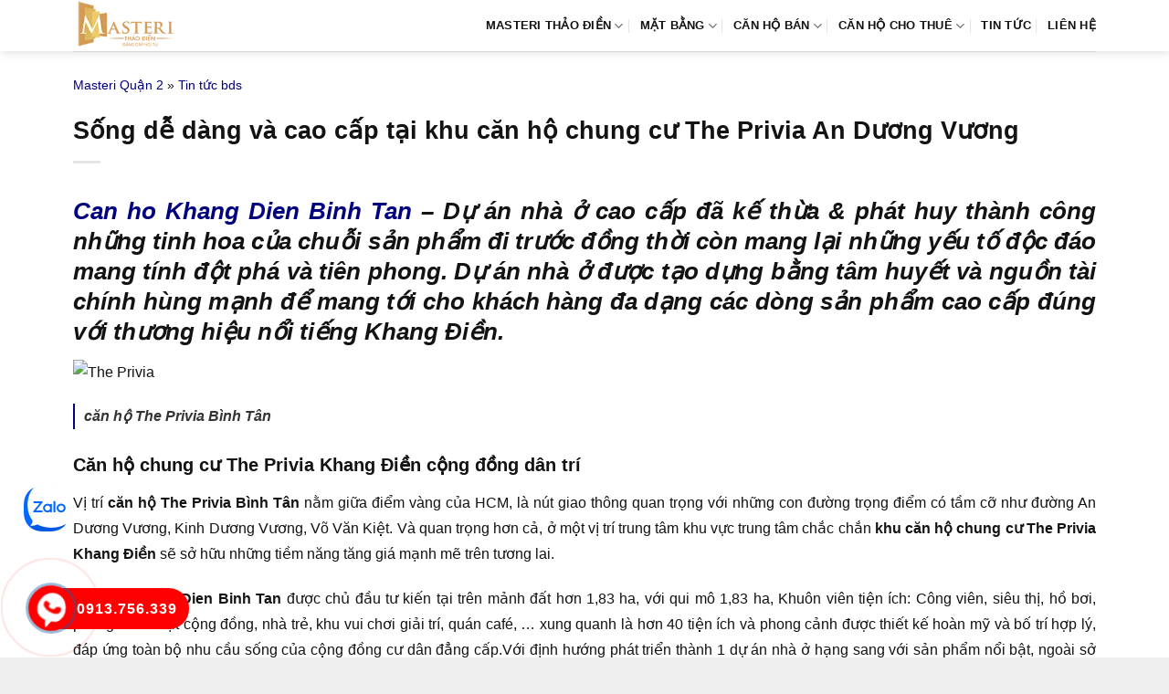

--- FILE ---
content_type: text/html; charset=UTF-8
request_url: https://duanmasterithaodien.com/song-de-dang-va-cao-cap-tai-khu-can-ho-chung-cu-the-privia-an-duong-vuong/
body_size: 13550
content:
<!DOCTYPE html><html lang="vi" prefix="og: https://ogp.me/ns#" class="loading-site no-js"><head><script data-no-optimize="1">var litespeed_docref=sessionStorage.getItem("litespeed_docref");litespeed_docref&&(Object.defineProperty(document,"referrer",{get:function(){return litespeed_docref}}),sessionStorage.removeItem("litespeed_docref"));</script> <meta charset="UTF-8" /><link rel="profile" href="http://gmpg.org/xfn/11" /><link rel="pingback" href="https://duanmasterithaodien.com/xmlrpc.php" /><meta name="viewport" content="width=device-width, initial-scale=1" /><title>Sống dễ dàng và cao cấp tại khu căn hộ chung cư The Privia An Dương Vương</title><meta name="description" content="căn hộ The Privia Bình Tân"/><meta name="robots" content="follow, index, max-snippet:-1, max-video-preview:-1, max-image-preview:large"/><link rel="canonical" href="https://duanmasterithaodien.com/song-de-dang-va-cao-cap-tai-khu-can-ho-chung-cu-the-privia-an-duong-vuong/" /><meta property="og:locale" content="vi_VN" /><meta property="og:type" content="article" /><meta property="og:title" content="Sống dễ dàng và cao cấp tại khu căn hộ chung cư The Privia An Dương Vương" /><meta property="og:description" content="căn hộ The Privia Bình Tân" /><meta property="og:url" content="https://duanmasterithaodien.com/song-de-dang-va-cao-cap-tai-khu-can-ho-chung-cu-the-privia-an-duong-vuong/" /><meta property="og:site_name" content="Masteri Thảo Điền" /><meta property="article:section" content="Tin tức bds" /><meta property="og:updated_time" content="2022-07-12T17:52:09+07:00" /><meta property="article:published_time" content="2022-07-12T09:00:41+07:00" /><meta property="article:modified_time" content="2022-07-12T17:52:09+07:00" /><meta name="twitter:card" content="summary_large_image" /><meta name="twitter:title" content="Sống dễ dàng và cao cấp tại khu căn hộ chung cư The Privia An Dương Vương" /><meta name="twitter:description" content="căn hộ The Privia Bình Tân" /><meta name="twitter:label1" content="Được viết bởi" /><meta name="twitter:data1" content="admin" /><meta name="twitter:label2" content="Thời gian để đọc" /><meta name="twitter:data2" content="4 phút" /> <script type="application/ld+json" class="rank-math-schema-pro">{"@context":"https://schema.org","@graph":[{"@type":["Person","Organization"],"@id":"https://duanmasterithaodien.com/#person","name":"Masteri Th\u1ea3o \u0110i\u1ec1n","logo":{"@type":"ImageObject","@id":"https://duanmasterithaodien.com/#logo","url":"https://duanmasterithaodien.com/wp-content/uploads/2017/07/logo-Masteri-2.png","contentUrl":"https://duanmasterithaodien.com/wp-content/uploads/2017/07/logo-Masteri-2.png","caption":"Masteri Th\u1ea3o \u0110i\u1ec1n","inLanguage":"vi"},"image":{"@type":"ImageObject","@id":"https://duanmasterithaodien.com/#logo","url":"https://duanmasterithaodien.com/wp-content/uploads/2017/07/logo-Masteri-2.png","contentUrl":"https://duanmasterithaodien.com/wp-content/uploads/2017/07/logo-Masteri-2.png","caption":"Masteri Th\u1ea3o \u0110i\u1ec1n","inLanguage":"vi"}},{"@type":"WebSite","@id":"https://duanmasterithaodien.com/#website","url":"https://duanmasterithaodien.com","name":"Masteri Th\u1ea3o \u0110i\u1ec1n","publisher":{"@id":"https://duanmasterithaodien.com/#person"},"inLanguage":"vi"},{"@type":"ImageObject","@id":"https://priviakhangdien.vn/wp-content/uploads/2022/07/The-Privia-khang-dien-15.jpg","url":"https://priviakhangdien.vn/wp-content/uploads/2022/07/The-Privia-khang-dien-15.jpg","width":"200","height":"200","inLanguage":"vi"},{"@type":"BreadcrumbList","@id":"https://duanmasterithaodien.com/song-de-dang-va-cao-cap-tai-khu-can-ho-chung-cu-the-privia-an-duong-vuong/#breadcrumb","itemListElement":[{"@type":"ListItem","position":"1","item":{"@id":"https://duanmasterithaodien.com","name":"Masteri Qu\u1eadn 2"}},{"@type":"ListItem","position":"2","item":{"@id":"https://duanmasterithaodien.com/tin-tuc-bds/","name":"Tin t\u1ee9c bds"}},{"@type":"ListItem","position":"3","item":{"@id":"https://duanmasterithaodien.com/song-de-dang-va-cao-cap-tai-khu-can-ho-chung-cu-the-privia-an-duong-vuong/","name":"S\u1ed1ng d\u1ec5 d\u00e0ng v\u00e0 cao c\u1ea5p t\u1ea1i khu c\u0103n h\u1ed9 chung c\u01b0 The Privia An D\u01b0\u01a1ng V\u01b0\u01a1ng"}}]},{"@type":"WebPage","@id":"https://duanmasterithaodien.com/song-de-dang-va-cao-cap-tai-khu-can-ho-chung-cu-the-privia-an-duong-vuong/#webpage","url":"https://duanmasterithaodien.com/song-de-dang-va-cao-cap-tai-khu-can-ho-chung-cu-the-privia-an-duong-vuong/","name":"S\u1ed1ng d\u1ec5 d\u00e0ng v\u00e0 cao c\u1ea5p t\u1ea1i khu c\u0103n h\u1ed9 chung c\u01b0 The Privia An D\u01b0\u01a1ng V\u01b0\u01a1ng","datePublished":"2022-07-12T09:00:41+07:00","dateModified":"2022-07-12T17:52:09+07:00","isPartOf":{"@id":"https://duanmasterithaodien.com/#website"},"primaryImageOfPage":{"@id":"https://priviakhangdien.vn/wp-content/uploads/2022/07/The-Privia-khang-dien-15.jpg"},"inLanguage":"vi","breadcrumb":{"@id":"https://duanmasterithaodien.com/song-de-dang-va-cao-cap-tai-khu-can-ho-chung-cu-the-privia-an-duong-vuong/#breadcrumb"}},{"@type":"Person","@id":"https://duanmasterithaodien.com/author/admin/","name":"admin","url":"https://duanmasterithaodien.com/author/admin/","image":{"@type":"ImageObject","@id":"https://duanmasterithaodien.com/wp-content/litespeed/avatar/cbb30ea63426da7c50056780cdcf6ca3.jpg?ver=1768535475","url":"https://duanmasterithaodien.com/wp-content/litespeed/avatar/cbb30ea63426da7c50056780cdcf6ca3.jpg?ver=1768535475","caption":"admin","inLanguage":"vi"}},{"@type":"BlogPosting","headline":"S\u1ed1ng d\u1ec5 d\u00e0ng v\u00e0 cao c\u1ea5p t\u1ea1i khu c\u0103n h\u1ed9 chung c\u01b0 The Privia An D\u01b0\u01a1ng V\u01b0\u01a1ng","datePublished":"2022-07-12T09:00:41+07:00","dateModified":"2022-07-12T17:52:09+07:00","articleSection":"Tin t\u1ee9c bds","author":{"@id":"https://duanmasterithaodien.com/author/admin/","name":"admin"},"publisher":{"@id":"https://duanmasterithaodien.com/#person"},"description":"c\u0103n h\u1ed9 The Privia B\u00ecnh T\u00e2n","name":"S\u1ed1ng d\u1ec5 d\u00e0ng v\u00e0 cao c\u1ea5p t\u1ea1i khu c\u0103n h\u1ed9 chung c\u01b0 The Privia An D\u01b0\u01a1ng V\u01b0\u01a1ng","@id":"https://duanmasterithaodien.com/song-de-dang-va-cao-cap-tai-khu-can-ho-chung-cu-the-privia-an-duong-vuong/#richSnippet","isPartOf":{"@id":"https://duanmasterithaodien.com/song-de-dang-va-cao-cap-tai-khu-can-ho-chung-cu-the-privia-an-duong-vuong/#webpage"},"image":{"@id":"https://priviakhangdien.vn/wp-content/uploads/2022/07/The-Privia-khang-dien-15.jpg"},"inLanguage":"vi","mainEntityOfPage":{"@id":"https://duanmasterithaodien.com/song-de-dang-va-cao-cap-tai-khu-can-ho-chung-cu-the-privia-an-duong-vuong/#webpage"}}]}</script> <link rel='dns-prefetch' href='//fonts.googleapis.com' /><link href='https://fonts.gstatic.com' crossorigin rel='preconnect' /><link rel='prefetch' href='https://duanmasterithaodien.com/wp-content/themes/flatsome/assets/js/flatsome.js?ver=e1ad26bd5672989785e1' /><link rel='prefetch' href='https://duanmasterithaodien.com/wp-content/themes/flatsome/assets/js/chunk.slider.js?ver=3.19.9' /><link rel='prefetch' href='https://duanmasterithaodien.com/wp-content/themes/flatsome/assets/js/chunk.popups.js?ver=3.19.9' /><link rel='prefetch' href='https://duanmasterithaodien.com/wp-content/themes/flatsome/assets/js/chunk.tooltips.js?ver=3.19.9' /><link rel="alternate" type="application/rss+xml" title="Dòng thông tin Masteri Thảo Điền &raquo;" href="https://duanmasterithaodien.com/feed/" /><link data-optimized="2" rel="stylesheet" href="https://duanmasterithaodien.com/wp-content/litespeed/css/058a1a18c4bb6e19d0d46ee102207761.css?ver=298d4" /> <script type="litespeed/javascript" data-src="https://duanmasterithaodien.com/wp-includes/js/jquery/jquery.min.js" id="jquery-core-js"></script> <link rel="https://api.w.org/" href="https://duanmasterithaodien.com/wp-json/" /><link rel="alternate" title="JSON" type="application/json" href="https://duanmasterithaodien.com/wp-json/wp/v2/posts/15635" /><link rel="EditURI" type="application/rsd+xml" title="RSD" href="https://duanmasterithaodien.com/xmlrpc.php?rsd" /><meta name="generator" content="WordPress 6.8.3" /><link rel='shortlink' href='https://duanmasterithaodien.com/?p=15635' /><link rel="icon" href="https://duanmasterithaodien.com/wp-content/uploads/2024/01/Masteri-Thao-Dien-2ea.png" sizes="32x32" /><link rel="icon" href="https://duanmasterithaodien.com/wp-content/uploads/2024/01/Masteri-Thao-Dien-2ea.png" sizes="192x192" /><link rel="apple-touch-icon" href="https://duanmasterithaodien.com/wp-content/uploads/2024/01/Masteri-Thao-Dien-2ea.png" /><meta name="msapplication-TileImage" content="https://duanmasterithaodien.com/wp-content/uploads/2024/01/Masteri-Thao-Dien-2ea.png" /></head><body class="wp-singular post-template-default single single-post postid-15635 single-format-standard wp-theme-flatsome wp-child-theme-flatsome-child header-shadow lightbox nav-dropdown-has-arrow nav-dropdown-has-shadow nav-dropdown-has-border parallax-mobile"><a class="skip-link screen-reader-text" href="#main">Bỏ qua nội dung</a><div id="wrapper"><header id="header" class="header has-sticky sticky-jump"><div class="header-wrapper"><div id="masthead" class="header-main "><div class="header-inner flex-row container logo-left medium-logo-center" role="navigation"><div id="logo" class="flex-col logo"><a href="https://duanmasterithaodien.com/" title="Masteri Thảo Điền - Masteri Thảo Điền, dự án Masteri Thảo Điền, căn hộ Masteri Thảo Điền" rel="home">
<img data-lazyloaded="1" src="[data-uri]" width="186" height="90" data-src="https://duanmasterithaodien.com/wp-content/uploads/2016/09/logo-can-ho-masteri-186x90.png.webp" class="header_logo header-logo" alt="Masteri Thảo Điền"/><img data-lazyloaded="1" src="[data-uri]" width="186" height="90" data-src="https://duanmasterithaodien.com/wp-content/uploads/2016/09/logo-can-ho-masteri-186x90.png.webp" class="header-logo-dark" alt="Masteri Thảo Điền"/></a></div><div class="flex-col show-for-medium flex-left"><ul class="mobile-nav nav nav-left "><li class="nav-icon has-icon"><div class="header-button">		<a href="#" data-open="#main-menu" data-pos="left" data-bg="main-menu-overlay" data-color="" class="icon primary button round is-small" aria-label="Menu" aria-controls="main-menu" aria-expanded="false"><i class="icon-menu" ></i>
</a></div></li></ul></div><div class="flex-col hide-for-medium flex-left
flex-grow"><ul class="header-nav header-nav-main nav nav-left  nav-divided nav-spacing-medium nav-uppercase nav-prompts-overlay" ></ul></div><div class="flex-col hide-for-medium flex-right"><ul class="header-nav header-nav-main nav nav-right  nav-divided nav-spacing-medium nav-uppercase nav-prompts-overlay"><li id="menu-item-4" class="menu-item menu-item-type-custom menu-item-object-custom menu-item-home menu-item-has-children menu-item-4 menu-item-design-default has-dropdown"><a href="https://duanmasterithaodien.com" class="nav-top-link" aria-expanded="false" aria-haspopup="menu">MASTERI THẢO ĐIỀN<i class="icon-angle-down" ></i></a><ul class="sub-menu nav-dropdown nav-dropdown-simple"><li id="menu-item-63" class="menu-item menu-item-type-post_type menu-item-object-page menu-item-63"><a rel="nofollow" href="https://duanmasterithaodien.com/vi-tri-du-an-masteri-thao-dien/">VỊ TRÍ</a></li><li id="menu-item-61" class="menu-item menu-item-type-post_type menu-item-object-page menu-item-61"><a rel="nofollow" href="https://duanmasterithaodien.com/tien-ich-du-an-masteri-thao-dien/">TIỆN ÍCH</a></li></ul></li><li id="menu-item-60" class="menu-item menu-item-type-post_type menu-item-object-page menu-item-has-children menu-item-60 menu-item-design-default has-dropdown"><a rel="nofollow" href="https://duanmasterithaodien.com/mat-bang-can-ho-masteri-thao-dien/" class="nav-top-link" aria-expanded="false" aria-haspopup="menu">MẶT BẰNG<i class="icon-angle-down" ></i></a><ul class="sub-menu nav-dropdown nav-dropdown-simple"><li id="menu-item-19933" class="menu-item menu-item-type-post_type menu-item-object-page menu-item-19933"><a href="https://duanmasterithaodien.com/mat-bang-can-ho-masteri-thao-dien-toa-ct1/">Tòa T1</a></li><li id="menu-item-19934" class="menu-item menu-item-type-post_type menu-item-object-page menu-item-19934"><a href="https://duanmasterithaodien.com/mat-bang-can-ho-masteri-thao-dien-t2/">Tòa T2</a></li><li id="menu-item-19931" class="menu-item menu-item-type-post_type menu-item-object-page menu-item-19931"><a href="https://duanmasterithaodien.com/mat-bang-can-ho-masteri-thao-dien-toa-ct3/">Tòa T3</a></li><li id="menu-item-19932" class="menu-item menu-item-type-post_type menu-item-object-page menu-item-19932"><a href="https://duanmasterithaodien.com/mat-bang-can-ho-masteri-thao-dien-quan-2-thap-t4/">Tòa T4</a></li><li id="menu-item-19935" class="menu-item menu-item-type-post_type menu-item-object-page menu-item-19935"><a href="https://duanmasterithaodien.com/mat-bang-toa-can-ho-dich-vu-thuong-mai-masteri-thao-dien/">Tòa T5</a></li></ul></li><li id="menu-item-22790" class="menu-item menu-item-type-taxonomy menu-item-object-category_property menu-item-has-children menu-item-22790 menu-item-design-default has-dropdown"><a href="https://duanmasterithaodien.com/ban-can-ho-masteri-thao-dien/" class="nav-top-link" aria-expanded="false" aria-haspopup="menu">Căn hộ bán<i class="icon-angle-down" ></i></a><ul class="sub-menu nav-dropdown nav-dropdown-simple"><li id="menu-item-22791" class="menu-item menu-item-type-taxonomy menu-item-object-category_property menu-item-22791"><a href="https://duanmasterithaodien.com/ban-can-ho-1-phong-ngu-masteri-thao-dien/">Bán 1 phòng ngủ</a></li><li id="menu-item-22792" class="menu-item menu-item-type-taxonomy menu-item-object-category_property menu-item-22792"><a href="https://duanmasterithaodien.com/ban-can-ho-2-phong-ngu-masteri-thao-dien/">Bán 2 phòng ngủ</a></li><li id="menu-item-22793" class="menu-item menu-item-type-taxonomy menu-item-object-category_property menu-item-22793"><a href="https://duanmasterithaodien.com/ban-can-ho-3-phong-ngu-masteri-thao-dien/">Bán 3 phòng ngủ</a></li><li id="menu-item-22794" class="menu-item menu-item-type-taxonomy menu-item-object-category_property menu-item-22794"><a href="https://duanmasterithaodien.com/ban-can-ho-4-phong-ngu-duplex-penthouse-masteri-thao-dien/">Bán Duplex – Penthouse</a></li></ul></li><li id="menu-item-22795" class="menu-item menu-item-type-taxonomy menu-item-object-category_property menu-item-has-children menu-item-22795 menu-item-design-default has-dropdown"><a href="https://duanmasterithaodien.com/cho-thue-can-ho-masteri-thao-dien/" class="nav-top-link" aria-expanded="false" aria-haspopup="menu">Căn Hộ Cho Thuê<i class="icon-angle-down" ></i></a><ul class="sub-menu nav-dropdown nav-dropdown-simple"><li id="menu-item-22796" class="menu-item menu-item-type-taxonomy menu-item-object-category_property menu-item-22796"><a href="https://duanmasterithaodien.com/cho-thue-can-ho-1-phong-ngu-masteri-thao-dien/">Thuê 1 phòng ngủ</a></li><li id="menu-item-22797" class="menu-item menu-item-type-taxonomy menu-item-object-category_property menu-item-22797"><a href="https://duanmasterithaodien.com/cho-thue-can-ho-2-phong-ngu-masteri-thao-dien/">Thuê 2 phòng ngủ</a></li><li id="menu-item-22798" class="menu-item menu-item-type-taxonomy menu-item-object-category_property menu-item-22798"><a href="https://duanmasterithaodien.com/cho-thue-can-ho-3-phong-ngu-masteri-thao-dien/">Thuê 3 phòng ngủ</a></li><li id="menu-item-22799" class="menu-item menu-item-type-taxonomy menu-item-object-category_property menu-item-22799"><a href="https://duanmasterithaodien.com/cho-thue-can-ho-4-phong-ngu-duplex-penthouse-masteri-thao-dien/">Thuê Duplex – Penthouse</a></li></ul></li><li id="menu-item-11938" class="menu-item menu-item-type-taxonomy menu-item-object-category menu-item-11938 menu-item-design-default"><a rel="nofollow" href="https://duanmasterithaodien.com/tin-tuc-masteri/" class="nav-top-link">TIN TỨC</a></li><li id="menu-item-70" class="menu-item menu-item-type-post_type menu-item-object-page menu-item-70 menu-item-design-default"><a rel="nofollow" href="https://duanmasterithaodien.com/lien-he/" class="nav-top-link">LIÊN HỆ</a></li></ul></div><div class="flex-col show-for-medium flex-right"><ul class="mobile-nav nav nav-right "></ul></div></div><div class="container"><div class="top-divider full-width"></div></div></div><div class="header-bg-container fill"><div class="header-bg-image fill"></div><div class="header-bg-color fill"></div></div></div></header><main id="main" class=""><div id="content" class="blog-wrapper blog-single page-wrapper"><section class="section section-no-padding"><div class="row"><div class="large-12 col"><div class="col-inner"><div class="crumbs"><nav aria-label="breadcrumbs" class="rank-math-breadcrumb"><p><a href="https://duanmasterithaodien.com">Masteri Quận 2</a><span class="separator"> &raquo; </span><a href="https://duanmasterithaodien.com/tin-tuc-bds/">Tin tức bds</a></p></nav></div><header class="entry-header"><div class="entry-header-text entry-header-text-top text-left"><h1 class="entry-title">Sống dễ dàng và cao cấp tại khu căn hộ chung cư The Privia An Dương Vương</h1><div class="entry-divider is-divider small"></div></div></header><div class="article-inner"><div class="entry-content single-page"><div class="wprt-container"><h2 style="text-align:justify"><em> <b><a href="https://priviakhangdien.vn/" title="Can ho Khang Dien Binh Tan" rel="nofollow noopener" target="_blank">Can ho Khang Dien Binh Tan</a></b> – Dự án nhà ở cao cấp đã kế thừa &#038; phát huy thành công những tinh hoa của chuỗi sản phẩm  đi trước đồng thời còn mang lại những yếu tố độc đáo mang tính đột phá và tiên phong. Dự án nhà ở được tạo dựng bằng tâm huyết và nguồn tài chính hùng mạnh để mang tới cho khách hàng đa dạng các dòng sản phẩm cao cấp đúng với thương hiệu nổi tiếng Khang Điền.</em></h2><p><img data-lazyloaded="1" src="[data-uri]" loading="lazy" decoding="async" data-src='https://priviakhangdien.vn/wp-content/uploads/2022/07/The-Privia-khang-dien-15.jpg' alt='The Privia' width='100%'/></p><blockquote><p> <b>căn hộ The Privia Bình Tân</b></p></blockquote><h3>Căn hộ chung cư The Privia Khang Điền cộng đồng dân trí</h3><p style='text-align: justify;'>Vị trí  <b>căn hộ The Privia Bình Tân</b>  nằm giữa điểm vàng của HCM, là nút giao thông quan trọng với những con đường trọng điểm có tầm cỡ như đường An Dương Vương, Kinh Dương Vương, Võ Văn Kiệt. Và quan trọng hơn cả, ở một vị trí trung tâm khu vực trung tâm chắc chắn  <b>khu căn hộ chung cư The Privia Khang Điền</b> sẽ sở hữu những tiềm năng tăng giá mạnh mẽ trên tương lai.</p><p></p><p style='text-align: justify;'> <b>Can ho Khang Dien Binh Tan</b>  được chủ đầu tư  kiến tại trên mảnh đất hơn 1,83 ha, với qui mô  1,83 ha, Khuôn viên tiện ích: Công viên, siêu thị, hồ bơi, phòng sinh hoạt cộng đồng, nhà trẻ, khu vui chơi giải trí, quán café, … xung quanh là hơn 40 tiện ích và phong cảnh được thiết kế hoàn mỹ và bố trí hợp lý, đáp ứng toàn bộ nhu cầu sống của cộng đồng cư dân đẳng cấp.Với định hướng phát triển thành 1 dự án nhà ở hạng sang với sản phẩm nổi bật, ngoài sở hữu không gian sống xanh rộng lớn,  <b>căn hộ The Privia Bình Tân</b> còn mang lại cho toàn thể quý cư dân 1 cộng đồng dân cư văn minh, gắn kết. Để làm được điều này, chủ đầu tư  đã chú trọng đầu tư, phát triển các tiện ích công cộng, cộng đồng như: Spa – phòng tập Gym, trung tâm thương mại, khu vui chơi giải trí, phòng sinh hoạt cộng đồng… vừa giúp cư dân làm hài lòng niềm đam mê với các môn thể thao, nâng cao cuộc sống hiện đại tinh thần, sức khỏe vừa giúp mọi người gắn kết, xây dựng 1 cộng đồng thân thiện, đoàn kết, văn minh.</p><p></p><h4>Dự án căn hộ cao cấp The Privia Khang Điền nhiều chính sách</h4><p style='text-align: justify;'>Được thiết kế với diện tích nhỏ nhưng chức năng linh hoạt,  <b>khu căn hộ chung cư The Privia Khang Điền</b>  rộng từ dao động 49 m2 đến 95 m2, nên giá bán sẽ cực kỳ hợp lý. Đặc biệt hơn, giá thuê của căn hộ Officetel thì luôn cao hơn gấp nhiều lần so với giá thuê 1 căn hộ thông thường, do đó sản phẩm này đích thị là “vốn mỏng – lời dày”, là “con gà đẻ trứng vàng” cho các nhà đầu tư thông minh chọn lựa. Với người châu Á, phong thủy luôn là yếu tố quan trọng danh tiếng trong việc làm ăn cũng như mua nhà. Phong cách  được hình thành cũng nhằm mục đích phong thủy cho các chủ sở hửu sở hữu. Sự hài hòa trong các hình khối cũng như biểu tượng cho sự tương hợp của ngũ hành, và phối màu trong các thiết kế từ trần nhà cho đến thảm sàn cũng biểu hiện điều đó. Không chỉ vậy, nhằm hướng đến 1 không gian sống đa năng, lần đầu  đưa vào giới thiệu mô hình căn hộ Officetel 1 căn hộ chung cư vừa có thể dùng để sinh hoạt vừa có thể dùng trong mục đích văn phòng, với diện tích vào dao động gần 48m2, 49m2, 51m2, 60m2. Đây là điểm phá cách mà khu căn hộ chung cư The Privia An Dương Vương mang lại cho các khách hàng, xứng tầm với vị thế của các nhà đầu tư có tầm nhìn và triển vọng của dự án căn hộ chung cư.</p><p></p><p style='text-align: justify;'>Một điểm hấp dẫn không được bỏ qua nữa đó chính là giá bán khu căn hộ chung cư The Privia An Dương Vương. Không chỉ có giá bình dân hơn đơn giá chung cư hạng sang lẽ thường nhờ vào diện tích nhỏ gọn, chỉ từ 38 đến trên 68m2 mà khu căn hộ chung cư The Privia An Dương Vương còn được ngân hàng danh tiếng không còn đưa ra chính sách hỗ trợ với mức cho mượn và lãi suất cực “HOT”.  khu căn hộ chung cư The Privia An Dương Vươngđã ra mắt đến tòa căn hộ cuối cùng, hiện số lượng căn hộ chưa giao dịch không còn nhiều, khách hàng để ý hãy nhanh tay phát triển thành một trong những chủ sở hửu của sản phẩm BĐS hấp dẫn này. Với giá bán và chính sách ưu đãi hấp dẫn mà chủ đầu tư đưa ra, khu căn hộ chung cư The Privia An Dương Vương chính là sự chọn lọc tuyệt vời cho một tổ ấm tuyệt vời để an cư lạc nghiệp tại HCM. Với những giá trị sống đích thực, những cư dân tương lai của khu căn hộ chung cư The Privia An Dương Vương có thể tin tưởng vào chọn lọc của mình.</p><p style='text-align: right;'> <b>>>> Xem Thêm:<a href="https://priviakhangdien.vn/mat-bang/" title="https://priviakhangdien.vn/mat-bang/" rel="nofollow noopener" target="_blank">https://priviakhangdien.vn/mat-bang/</a></b></p><p>Xem thêm thông tin<br /></p><ul><li><b><a href="https://duanmasterithaodien.com/du-an-the-one-saigon-quan-1-tim-lai-su-lang-mang-moi-ngay/" title="Dự án The One Saigon Quận 1 Tìm lại sự lãng mạng mỗi ngày">Dự án The One Saigon Quận 1 Tìm lại sự lãng mạng mỗi ngày</a></b></li><li><b><a href="https://duanmasterithaodien.com/loi-ich-cua-chu-so-huu-chung-cu-galaxy-9/" title="Lợi ích của chủ sở hữu Chung cư Galaxy 9">Lợi ích của chủ sở hữu Chung cư Galaxy 9</a></b></li><li><b><a href="https://duanmasterithaodien.com/cty-co-phan-dau-tu-dream-house-ra-mat-khu-d-vela-tai-quan-7/" title="Cty Cổ Phần Đầu Tư Dream House ra mắt Khu D-VeLa tại Quận 7">Cty Cổ Phần Đầu Tư Dream House ra mắt Khu D-VeLa tại Quận 7</a></b></li></ul><p></p><div style='text-align:right'> Tham khảo bởi: <a href="https://duanmasterithaodien.com" title="Duanmasterithaodien.com">Duanmasterithaodien.com</a></div></div></div></div></div></div></div></section><section class="section section-no-padding related-post-wrapper"><div class="section-content relative"><div class="row"><div class="col small-12 large-12"><h4><u>Tin tức bds Khác:</u></h4></div><div class="col medium-4 small-12 large-4 related-post-item"><div class="col-inner"><div class="box probg has-hover box-text-bottom"><div class="box-image">
<a href="https://duanmasterithaodien.com/can-ho-jamila-buoc-nhung-nha-dau-tu-thong-minh-phai-vao-cuoc/" title="Căn hộ Jamila buộc những nhà đầu tư thông minh phải vào cuộc"><link rel="preload" as="image" href="https://duanmasterithaodien.com/wp-content/uploads/2017/04/phoi-canh-can-ho-jamila.jpg">
<img data-lazyloaded="1" src="[data-uri]" width="368" height="247" data-src="https://duanmasterithaodien.com/wp-content/uploads/2017/04/phoi-canh-can-ho-jamila.jpg.webp" alt="Căn hộ Jamila buộc những nhà đầu tư thông minh phải vào cuộc" loading="lazy" decoding="async">
</a></div><div class="box-text text-center"><h3>
<a href="https://duanmasterithaodien.com/can-ho-jamila-buoc-nhung-nha-dau-tu-thong-minh-phai-vao-cuoc/" title="Căn hộ Jamila buộc những nhà đầu tư thông minh phải vào cuộc">
Căn hộ Jamila buộc những nhà đầu tư thông minh phải vào cuộc                                            </a></h3></div></div></div></div><div class="col medium-4 small-12 large-4 related-post-item"><div class="col-inner"><div class="box probg has-hover box-text-bottom"><div class="box-image">
<a href="https://duanmasterithaodien.com/don-vi-thi-cong-noi-that-khach-san-ho-tro-thiet-ke/" title="Đơn vị thi công nội thất khách sạn hỗ trợ thiết kế">
<img data-lazyloaded="1" src="[data-uri]" width="1200" height="1200" data-src="https://duanmasterithaodien.com/wp-content/themes/flatsome-child/default-thumb.webp" alt="Đơn vị thi công nội thất khách sạn hỗ trợ thiết kế" loading="lazy" decoding="async">
</a></div><div class="box-text text-center"><h3>
<a href="https://duanmasterithaodien.com/don-vi-thi-cong-noi-that-khach-san-ho-tro-thiet-ke/" title="Đơn vị thi công nội thất khách sạn hỗ trợ thiết kế">
Đơn vị thi công nội thất khách sạn hỗ trợ thiết kế                                            </a></h3></div></div></div></div><div class="col medium-4 small-12 large-4 related-post-item"><div class="col-inner"><div class="box probg has-hover box-text-bottom"><div class="box-image">
<a href="https://duanmasterithaodien.com/co-nen-dau-tu-cho-thue-du-an-eco-smart-city/" title="Có nên đầu tư cho thuê dự án Eco Smart City">
<img data-lazyloaded="1" src="[data-uri]" width="1392" height="768" data-src="https://duanmasterithaodien.com/wp-content/uploads/2018/07/eco-smart-city9.jpg.webp" alt="Có nên đầu tư cho thuê dự án Eco Smart City" loading="lazy" decoding="async">
</a></div><div class="box-text text-center"><h3>
<a href="https://duanmasterithaodien.com/co-nen-dau-tu-cho-thue-du-an-eco-smart-city/" title="Có nên đầu tư cho thuê dự án Eco Smart City">
Có nên đầu tư cho thuê dự án Eco Smart City                                            </a></h3></div></div></div></div><div class="col medium-4 small-12 large-4 related-post-item"><div class="col-inner"><div class="box probg has-hover box-text-bottom"><div class="box-image">
<a href="https://duanmasterithaodien.com/du-an-jamila-va-dia-diem-chien-luoc/" title="Dự án Jamila và địa điểm chiến lược">
<img data-lazyloaded="1" src="[data-uri]" width="1200" height="1200" data-src="https://duanmasterithaodien.com/wp-content/themes/flatsome-child/default-thumb.webp" alt="Dự án Jamila và địa điểm chiến lược" loading="lazy" decoding="async">
</a></div><div class="box-text text-center"><h3>
<a href="https://duanmasterithaodien.com/du-an-jamila-va-dia-diem-chien-luoc/" title="Dự án Jamila và địa điểm chiến lược">
Dự án Jamila và địa điểm chiến lược                                            </a></h3></div></div></div></div><div class="col medium-4 small-12 large-4 related-post-item"><div class="col-inner"><div class="box probg has-hover box-text-bottom"><div class="box-image">
<a href="https://duanmasterithaodien.com/du-an-can-ho-stella-vo-van-kiet-binh-tan-suc-hut-tu-vi-tri-vang/" title="Dự án căn hộ  Stella Võ Văn Kiệt Bình Tân sức hút từ vị trí vàng">
<img data-lazyloaded="1" src="[data-uri]" width="1200" height="1200" data-src="https://duanmasterithaodien.com/wp-content/themes/flatsome-child/default-thumb.webp" alt="Dự án căn hộ  Stella Võ Văn Kiệt Bình Tân sức hút từ vị trí vàng" loading="lazy" decoding="async">
</a></div><div class="box-text text-center"><h3>
<a href="https://duanmasterithaodien.com/du-an-can-ho-stella-vo-van-kiet-binh-tan-suc-hut-tu-vi-tri-vang/" title="Dự án căn hộ  Stella Võ Văn Kiệt Bình Tân sức hút từ vị trí vàng">
Dự án căn hộ  Stella Võ Văn Kiệt Bình Tân sức hút từ vị trí vàng                                            </a></h3></div></div></div></div><div class="col medium-4 small-12 large-4 related-post-item"><div class="col-inner"><div class="box probg has-hover box-text-bottom"><div class="box-image">
<a href="https://duanmasterithaodien.com/thiet-ke-dat-nen-1-phong-ngu-tai-6-miles-coast-resort-linh-hoat-tien-nghi/" title="Thiết kế đất nền 1 phòng ngủ tại 6 Miles Coast Resort linh hoạt, tiện nghi">
<img data-lazyloaded="1" src="[data-uri]" width="1200" height="1200" data-src="https://duanmasterithaodien.com/wp-content/themes/flatsome-child/default-thumb.webp" alt="Thiết kế đất nền 1 phòng ngủ tại 6 Miles Coast Resort linh hoạt, tiện nghi" loading="lazy" decoding="async">
</a></div><div class="box-text text-center"><h3>
<a href="https://duanmasterithaodien.com/thiet-ke-dat-nen-1-phong-ngu-tai-6-miles-coast-resort-linh-hoat-tien-nghi/" title="Thiết kế đất nền 1 phòng ngủ tại 6 Miles Coast Resort linh hoạt, tiện nghi">
Thiết kế đất nền 1 phòng ngủ tại 6 Miles Coast Resort linh hoạt, tiện nghi                                            </a></h3></div></div></div></div></div></div></section></div></main><footer id="footer" class="footer-wrapper"><div class="footer-widgets footer footer-1"><div class="row large-columns-2 mb-0"><div id="text-4" class="col pb-0 widget widget_text"><span class="widget-title">THÔNG TIN LIÊN HỆ</span><div class="is-divider small"></div><div class="textwidget"><p><strong>Hotline 1</strong>: <span style="font-size: 140%;"><strong>0903 191 286</strong></span><br />
<strong>Hotline 2</strong>: <span style="font-size: 140%;"><strong>0913 756 339</strong></span><br />
<strong>Địa Chỉ</strong>: số 159 Xa Lộ Hà Nội, Phường Thảo Điền, quận 2, TP. Thủ Đức.<br />
<strong>Email</strong>: duanmasterithaodien@gmail.com</p></div></div><div id="text-2" class="col pb-0 widget widget_text"><span class="widget-title">Đăng Ký Ngay</span><div class="is-divider small"></div><div class="textwidget"><div class="wpcf7 no-js" id="wpcf7-f16279-p15635-o1" lang="vi" dir="ltr" data-wpcf7-id="16279"><div class="screen-reader-response"><p role="status" aria-live="polite" aria-atomic="true"></p><ul></ul></div><form action="/song-de-dang-va-cao-cap-tai-khu-can-ho-chung-cu-the-privia-an-duong-vuong/#wpcf7-f16279-p15635-o1" method="post" class="wpcf7-form init" aria-label="Form liên hệ" novalidate="novalidate" data-status="init"><fieldset class="hidden-fields-container"><input type="hidden" name="_wpcf7" value="16279" /><input type="hidden" name="_wpcf7_version" value="6.1.4" /><input type="hidden" name="_wpcf7_locale" value="vi" /><input type="hidden" name="_wpcf7_unit_tag" value="wpcf7-f16279-p15635-o1" /><input type="hidden" name="_wpcf7_container_post" value="15635" /><input type="hidden" name="_wpcf7_posted_data_hash" value="" /></fieldset><p><span class="wpcf7-form-control-wrap" data-name="ho-ten"><input size="40" maxlength="400" class="wpcf7-form-control wpcf7-text wpcf7-validates-as-required form-control" aria-required="true" aria-invalid="false" placeholder="Họ và tên" value="" type="text" name="ho-ten" /></span><br />
<span class="wpcf7-form-control-wrap" data-name="dienthoai"><input size="40" maxlength="400" class="wpcf7-form-control wpcf7-tel wpcf7-validates-as-required wpcf7-text wpcf7-validates-as-tel form-control" aria-required="true" aria-invalid="false" placeholder="Số điện thoại" value="" type="tel" name="dienthoai" /></span><br />
<input class="wpcf7-form-control wpcf7-submit has-spinner btn btn-submit" type="submit" value="Đăng ký" /></p><div class="wpcf7-response-output" aria-hidden="true"></div></form></div></div></div></div></div><div class="footer-widgets footer footer-2 "><div class="row large-columns-1 mb-0"><div id="custom_html-5" class="widget_text col pb-0 widget widget_custom_html"><div class="textwidget custom-html-widget"><p style="text-align: justify;">Tag: <a href="https://duanmasterithaodien.com/">Masteri</a>, <a href="https://duanmasterithaodien.com/">căn hộ Masteri Thảo Điền</a>, <a href="https://duanmasterithaodien.com/">chung cư Masteri Thảo Điền</a>, <a href="https://duanmasterithaodien.com/">dự án Masteri Thảo Điền</a>, <a href="https://duanmasterithaodien.com/cho-thue-can-ho-masteri-thao-dien/">cho thuê căn hộ Masteri Thảo Điền</a>, <a href="https://duanmasterithaodien.com/cho-thue-can-ho-masteri-thao-dien/">thuê căn hộ Masteri Thảo Điền</a>, <a href="https://duanmasterithaodien.com/cho-thue-can-ho-masteri-thao-dien/">thuê Masteri Thảo Điền</a>, <a href="https://duanmasterithaodien.com/cho-thue-can-ho-masteri-thao-dien/">cho thuê Masteri Thảo Điền</a>, <a href="https://duanmasterithaodien.com/cho-thue-can-ho-masteri-thao-dien/">Masteri Thảo Điền cho thuê </a>, <a href="https://duanmasterithaodien.com/cho-thue-can-ho-masteri-thao-dien/">cho thuê căn hộ Masteri</a>, <a href="https://duanmasterithaodien.com/cho-thue-can-ho-masteri-thao-dien/">thuê căn hộ Masteri</a>, <a href="https://duanmasterithaodien.com/cho-thue-can-ho-masteri-thao-dien/">thuê Masteri</a>, <a href="https://duanmasterithaodien.com/cho-thue-can-ho-masteri-thao-dien/">cho thuê Masteri</a>, <a href="https://duanmasterithaodien.com/tin-tuc-bds/">Tin Tức BĐS</a>, <a href="https://duanmasterithaodien.com/blog/">Blog</a></p>,
Tham khảo: Mua bán và cho thuê căn hộ tại <a href="https://gkg.com.vn/" title="GKG">GKG</a></div></div></div></div><div class="absolute-footer light medium-text-center small-text-center"><div class="container clearfix"><div class="footer-primary pull-left"><div class="copyright-footer">
Copyright 2026 © <strong>Duanmasterithaodien.com</strong></div></div></div></div></footer></div><div id="main-menu" class="mobile-sidebar no-scrollbar mfp-hide"><div class="sidebar-menu no-scrollbar "><ul class="nav nav-sidebar nav-vertical nav-uppercase" data-tab="1"><li class="header-search-form search-form html relative has-icon"><div class="header-search-form-wrapper"><div class="searchform-wrapper ux-search-box relative is-normal"><form method="get" class="searchform" action="https://duanmasterithaodien.com/" role="search"><div class="flex-row relative"><div class="flex-col flex-grow">
<input type="search" class="search-field mb-0" name="s" value="" id="s" placeholder="Search&hellip;" /></div><div class="flex-col">
<button type="submit" class="ux-search-submit submit-button secondary button icon mb-0" aria-label="Gửi">
<i class="icon-search" ></i>				</button></div></div><div class="live-search-results text-left z-top"></div></form></div></div></li><li class="menu-item menu-item-type-custom menu-item-object-custom menu-item-home menu-item-has-children menu-item-4"><a href="https://duanmasterithaodien.com">MASTERI THẢO ĐIỀN</a><ul class="sub-menu nav-sidebar-ul children"><li class="menu-item menu-item-type-post_type menu-item-object-page menu-item-63"><a rel="nofollow" href="https://duanmasterithaodien.com/vi-tri-du-an-masteri-thao-dien/">VỊ TRÍ</a></li><li class="menu-item menu-item-type-post_type menu-item-object-page menu-item-61"><a rel="nofollow" href="https://duanmasterithaodien.com/tien-ich-du-an-masteri-thao-dien/">TIỆN ÍCH</a></li></ul></li><li class="menu-item menu-item-type-post_type menu-item-object-page menu-item-has-children menu-item-60"><a rel="nofollow" href="https://duanmasterithaodien.com/mat-bang-can-ho-masteri-thao-dien/">MẶT BẰNG</a><ul class="sub-menu nav-sidebar-ul children"><li class="menu-item menu-item-type-post_type menu-item-object-page menu-item-19933"><a href="https://duanmasterithaodien.com/mat-bang-can-ho-masteri-thao-dien-toa-ct1/">Tòa T1</a></li><li class="menu-item menu-item-type-post_type menu-item-object-page menu-item-19934"><a href="https://duanmasterithaodien.com/mat-bang-can-ho-masteri-thao-dien-t2/">Tòa T2</a></li><li class="menu-item menu-item-type-post_type menu-item-object-page menu-item-19931"><a href="https://duanmasterithaodien.com/mat-bang-can-ho-masteri-thao-dien-toa-ct3/">Tòa T3</a></li><li class="menu-item menu-item-type-post_type menu-item-object-page menu-item-19932"><a href="https://duanmasterithaodien.com/mat-bang-can-ho-masteri-thao-dien-quan-2-thap-t4/">Tòa T4</a></li><li class="menu-item menu-item-type-post_type menu-item-object-page menu-item-19935"><a href="https://duanmasterithaodien.com/mat-bang-toa-can-ho-dich-vu-thuong-mai-masteri-thao-dien/">Tòa T5</a></li></ul></li><li class="menu-item menu-item-type-taxonomy menu-item-object-category_property menu-item-has-children menu-item-22790"><a href="https://duanmasterithaodien.com/ban-can-ho-masteri-thao-dien/">Căn hộ bán</a><ul class="sub-menu nav-sidebar-ul children"><li class="menu-item menu-item-type-taxonomy menu-item-object-category_property menu-item-22791"><a href="https://duanmasterithaodien.com/ban-can-ho-1-phong-ngu-masteri-thao-dien/">Bán 1 phòng ngủ</a></li><li class="menu-item menu-item-type-taxonomy menu-item-object-category_property menu-item-22792"><a href="https://duanmasterithaodien.com/ban-can-ho-2-phong-ngu-masteri-thao-dien/">Bán 2 phòng ngủ</a></li><li class="menu-item menu-item-type-taxonomy menu-item-object-category_property menu-item-22793"><a href="https://duanmasterithaodien.com/ban-can-ho-3-phong-ngu-masteri-thao-dien/">Bán 3 phòng ngủ</a></li><li class="menu-item menu-item-type-taxonomy menu-item-object-category_property menu-item-22794"><a href="https://duanmasterithaodien.com/ban-can-ho-4-phong-ngu-duplex-penthouse-masteri-thao-dien/">Bán Duplex – Penthouse</a></li></ul></li><li class="menu-item menu-item-type-taxonomy menu-item-object-category_property menu-item-has-children menu-item-22795"><a href="https://duanmasterithaodien.com/cho-thue-can-ho-masteri-thao-dien/">Căn Hộ Cho Thuê</a><ul class="sub-menu nav-sidebar-ul children"><li class="menu-item menu-item-type-taxonomy menu-item-object-category_property menu-item-22796"><a href="https://duanmasterithaodien.com/cho-thue-can-ho-1-phong-ngu-masteri-thao-dien/">Thuê 1 phòng ngủ</a></li><li class="menu-item menu-item-type-taxonomy menu-item-object-category_property menu-item-22797"><a href="https://duanmasterithaodien.com/cho-thue-can-ho-2-phong-ngu-masteri-thao-dien/">Thuê 2 phòng ngủ</a></li><li class="menu-item menu-item-type-taxonomy menu-item-object-category_property menu-item-22798"><a href="https://duanmasterithaodien.com/cho-thue-can-ho-3-phong-ngu-masteri-thao-dien/">Thuê 3 phòng ngủ</a></li><li class="menu-item menu-item-type-taxonomy menu-item-object-category_property menu-item-22799"><a href="https://duanmasterithaodien.com/cho-thue-can-ho-4-phong-ngu-duplex-penthouse-masteri-thao-dien/">Thuê Duplex – Penthouse</a></li></ul></li><li class="menu-item menu-item-type-taxonomy menu-item-object-category menu-item-11938"><a rel="nofollow" href="https://duanmasterithaodien.com/tin-tuc-masteri/">TIN TỨC</a></li><li class="menu-item menu-item-type-post_type menu-item-object-page menu-item-70"><a rel="nofollow" href="https://duanmasterithaodien.com/lien-he/">LIÊN HỆ</a></li></ul></div></div> <script type="speculationrules">{"prefetch":[{"source":"document","where":{"and":[{"href_matches":"\/*"},{"not":{"href_matches":["\/wp-*.php","\/wp-admin\/*","\/wp-content\/uploads\/*","\/wp-content\/*","\/wp-content\/plugins\/*","\/wp-content\/themes\/flatsome-child\/*","\/wp-content\/themes\/flatsome\/*","\/*\\?(.+)"]}},{"not":{"selector_matches":"a[rel~=\"nofollow\"]"}},{"not":{"selector_matches":".no-prefetch, .no-prefetch a"}}]},"eagerness":"conservative"}]}</script>  <script type="litespeed/javascript" data-src="https://www.googletagmanager.com/gtag/js?id=G-DXS7YFFTNL"></script> <script type="litespeed/javascript">window.dataLayer=window.dataLayer||[];function gtag(){dataLayer.push(arguments)}
gtag('js',new Date());gtag('config','G-DXS7YFFTNL')</script><div class="ux-body-overlay"></div> <script type="text/javascript" src="https://duanmasterithaodien.com/wp-content/plugins/litespeed-cache/assets/js/instant_click.min.js" id="litespeed-cache-js" defer="defer" data-wp-strategy="defer"></script> <div id="navigation_toolbox"><ul class="chat"><li class="c">
<a rel="nofollow" href="https://zalo.me/0913756339" target="_blank" title="Zalo">
<img data-lazyloaded="1" src="[data-uri]" data-src="https://duanmasterithaodien.com/wp-content/themes/flatsome-child/images/icon-zalo.png" width="50px" height="50px" alt="Zalo 0913756339" loading="lazy" decoding="async">
</a></li></ul></div><div class="hotline-phone-ring-wrap"><div class="hotline-phone-ring"><div class="hotline-phone-ring-circle"></div><div class="hotline-phone-ring-circle-fill"></div><div class="hotline-phone-ring-img-circle">
<a rel="nofollow" href="tel:0913756339" class="pps-btn-img" title="Hotline">
<img data-lazyloaded="1" src="[data-uri]" data-src="https://duanmasterithaodien.com/wp-content/themes/flatsome-child/images/icon-phone.png" width="33px" height="33px" alt="Hotline 0913756339" loading="lazy" decoding="async">
</a></div></div><div class="hotline-bar">
<a href="tel:0913756339" title="Hotline 0913756339">
<span class="text-hotline">0913.756.339</span>
</a></div></div> <script type="litespeed/javascript" data-src="https://uhchat.net/code.php?f=da9637" ></script> <script data-no-optimize="1">window.lazyLoadOptions=Object.assign({},{threshold:300},window.lazyLoadOptions||{});!function(t,e){"object"==typeof exports&&"undefined"!=typeof module?module.exports=e():"function"==typeof define&&define.amd?define(e):(t="undefined"!=typeof globalThis?globalThis:t||self).LazyLoad=e()}(this,function(){"use strict";function e(){return(e=Object.assign||function(t){for(var e=1;e<arguments.length;e++){var n,a=arguments[e];for(n in a)Object.prototype.hasOwnProperty.call(a,n)&&(t[n]=a[n])}return t}).apply(this,arguments)}function o(t){return e({},at,t)}function l(t,e){return t.getAttribute(gt+e)}function c(t){return l(t,vt)}function s(t,e){return function(t,e,n){e=gt+e;null!==n?t.setAttribute(e,n):t.removeAttribute(e)}(t,vt,e)}function i(t){return s(t,null),0}function r(t){return null===c(t)}function u(t){return c(t)===_t}function d(t,e,n,a){t&&(void 0===a?void 0===n?t(e):t(e,n):t(e,n,a))}function f(t,e){et?t.classList.add(e):t.className+=(t.className?" ":"")+e}function _(t,e){et?t.classList.remove(e):t.className=t.className.replace(new RegExp("(^|\\s+)"+e+"(\\s+|$)")," ").replace(/^\s+/,"").replace(/\s+$/,"")}function g(t){return t.llTempImage}function v(t,e){!e||(e=e._observer)&&e.unobserve(t)}function b(t,e){t&&(t.loadingCount+=e)}function p(t,e){t&&(t.toLoadCount=e)}function n(t){for(var e,n=[],a=0;e=t.children[a];a+=1)"SOURCE"===e.tagName&&n.push(e);return n}function h(t,e){(t=t.parentNode)&&"PICTURE"===t.tagName&&n(t).forEach(e)}function a(t,e){n(t).forEach(e)}function m(t){return!!t[lt]}function E(t){return t[lt]}function I(t){return delete t[lt]}function y(e,t){var n;m(e)||(n={},t.forEach(function(t){n[t]=e.getAttribute(t)}),e[lt]=n)}function L(a,t){var o;m(a)&&(o=E(a),t.forEach(function(t){var e,n;e=a,(t=o[n=t])?e.setAttribute(n,t):e.removeAttribute(n)}))}function k(t,e,n){f(t,e.class_loading),s(t,st),n&&(b(n,1),d(e.callback_loading,t,n))}function A(t,e,n){n&&t.setAttribute(e,n)}function O(t,e){A(t,rt,l(t,e.data_sizes)),A(t,it,l(t,e.data_srcset)),A(t,ot,l(t,e.data_src))}function w(t,e,n){var a=l(t,e.data_bg_multi),o=l(t,e.data_bg_multi_hidpi);(a=nt&&o?o:a)&&(t.style.backgroundImage=a,n=n,f(t=t,(e=e).class_applied),s(t,dt),n&&(e.unobserve_completed&&v(t,e),d(e.callback_applied,t,n)))}function x(t,e){!e||0<e.loadingCount||0<e.toLoadCount||d(t.callback_finish,e)}function M(t,e,n){t.addEventListener(e,n),t.llEvLisnrs[e]=n}function N(t){return!!t.llEvLisnrs}function z(t){if(N(t)){var e,n,a=t.llEvLisnrs;for(e in a){var o=a[e];n=e,o=o,t.removeEventListener(n,o)}delete t.llEvLisnrs}}function C(t,e,n){var a;delete t.llTempImage,b(n,-1),(a=n)&&--a.toLoadCount,_(t,e.class_loading),e.unobserve_completed&&v(t,n)}function R(i,r,c){var l=g(i)||i;N(l)||function(t,e,n){N(t)||(t.llEvLisnrs={});var a="VIDEO"===t.tagName?"loadeddata":"load";M(t,a,e),M(t,"error",n)}(l,function(t){var e,n,a,o;n=r,a=c,o=u(e=i),C(e,n,a),f(e,n.class_loaded),s(e,ut),d(n.callback_loaded,e,a),o||x(n,a),z(l)},function(t){var e,n,a,o;n=r,a=c,o=u(e=i),C(e,n,a),f(e,n.class_error),s(e,ft),d(n.callback_error,e,a),o||x(n,a),z(l)})}function T(t,e,n){var a,o,i,r,c;t.llTempImage=document.createElement("IMG"),R(t,e,n),m(c=t)||(c[lt]={backgroundImage:c.style.backgroundImage}),i=n,r=l(a=t,(o=e).data_bg),c=l(a,o.data_bg_hidpi),(r=nt&&c?c:r)&&(a.style.backgroundImage='url("'.concat(r,'")'),g(a).setAttribute(ot,r),k(a,o,i)),w(t,e,n)}function G(t,e,n){var a;R(t,e,n),a=e,e=n,(t=Et[(n=t).tagName])&&(t(n,a),k(n,a,e))}function D(t,e,n){var a;a=t,(-1<It.indexOf(a.tagName)?G:T)(t,e,n)}function S(t,e,n){var a;t.setAttribute("loading","lazy"),R(t,e,n),a=e,(e=Et[(n=t).tagName])&&e(n,a),s(t,_t)}function V(t){t.removeAttribute(ot),t.removeAttribute(it),t.removeAttribute(rt)}function j(t){h(t,function(t){L(t,mt)}),L(t,mt)}function F(t){var e;(e=yt[t.tagName])?e(t):m(e=t)&&(t=E(e),e.style.backgroundImage=t.backgroundImage)}function P(t,e){var n;F(t),n=e,r(e=t)||u(e)||(_(e,n.class_entered),_(e,n.class_exited),_(e,n.class_applied),_(e,n.class_loading),_(e,n.class_loaded),_(e,n.class_error)),i(t),I(t)}function U(t,e,n,a){var o;n.cancel_on_exit&&(c(t)!==st||"IMG"===t.tagName&&(z(t),h(o=t,function(t){V(t)}),V(o),j(t),_(t,n.class_loading),b(a,-1),i(t),d(n.callback_cancel,t,e,a)))}function $(t,e,n,a){var o,i,r=(i=t,0<=bt.indexOf(c(i)));s(t,"entered"),f(t,n.class_entered),_(t,n.class_exited),o=t,i=a,n.unobserve_entered&&v(o,i),d(n.callback_enter,t,e,a),r||D(t,n,a)}function q(t){return t.use_native&&"loading"in HTMLImageElement.prototype}function H(t,o,i){t.forEach(function(t){return(a=t).isIntersecting||0<a.intersectionRatio?$(t.target,t,o,i):(e=t.target,n=t,a=o,t=i,void(r(e)||(f(e,a.class_exited),U(e,n,a,t),d(a.callback_exit,e,n,t))));var e,n,a})}function B(e,n){var t;tt&&!q(e)&&(n._observer=new IntersectionObserver(function(t){H(t,e,n)},{root:(t=e).container===document?null:t.container,rootMargin:t.thresholds||t.threshold+"px"}))}function J(t){return Array.prototype.slice.call(t)}function K(t){return t.container.querySelectorAll(t.elements_selector)}function Q(t){return c(t)===ft}function W(t,e){return e=t||K(e),J(e).filter(r)}function X(e,t){var n;(n=K(e),J(n).filter(Q)).forEach(function(t){_(t,e.class_error),i(t)}),t.update()}function t(t,e){var n,a,t=o(t);this._settings=t,this.loadingCount=0,B(t,this),n=t,a=this,Y&&window.addEventListener("online",function(){X(n,a)}),this.update(e)}var Y="undefined"!=typeof window,Z=Y&&!("onscroll"in window)||"undefined"!=typeof navigator&&/(gle|ing|ro)bot|crawl|spider/i.test(navigator.userAgent),tt=Y&&"IntersectionObserver"in window,et=Y&&"classList"in document.createElement("p"),nt=Y&&1<window.devicePixelRatio,at={elements_selector:".lazy",container:Z||Y?document:null,threshold:300,thresholds:null,data_src:"src",data_srcset:"srcset",data_sizes:"sizes",data_bg:"bg",data_bg_hidpi:"bg-hidpi",data_bg_multi:"bg-multi",data_bg_multi_hidpi:"bg-multi-hidpi",data_poster:"poster",class_applied:"applied",class_loading:"litespeed-loading",class_loaded:"litespeed-loaded",class_error:"error",class_entered:"entered",class_exited:"exited",unobserve_completed:!0,unobserve_entered:!1,cancel_on_exit:!0,callback_enter:null,callback_exit:null,callback_applied:null,callback_loading:null,callback_loaded:null,callback_error:null,callback_finish:null,callback_cancel:null,use_native:!1},ot="src",it="srcset",rt="sizes",ct="poster",lt="llOriginalAttrs",st="loading",ut="loaded",dt="applied",ft="error",_t="native",gt="data-",vt="ll-status",bt=[st,ut,dt,ft],pt=[ot],ht=[ot,ct],mt=[ot,it,rt],Et={IMG:function(t,e){h(t,function(t){y(t,mt),O(t,e)}),y(t,mt),O(t,e)},IFRAME:function(t,e){y(t,pt),A(t,ot,l(t,e.data_src))},VIDEO:function(t,e){a(t,function(t){y(t,pt),A(t,ot,l(t,e.data_src))}),y(t,ht),A(t,ct,l(t,e.data_poster)),A(t,ot,l(t,e.data_src)),t.load()}},It=["IMG","IFRAME","VIDEO"],yt={IMG:j,IFRAME:function(t){L(t,pt)},VIDEO:function(t){a(t,function(t){L(t,pt)}),L(t,ht),t.load()}},Lt=["IMG","IFRAME","VIDEO"];return t.prototype={update:function(t){var e,n,a,o=this._settings,i=W(t,o);{if(p(this,i.length),!Z&&tt)return q(o)?(e=o,n=this,i.forEach(function(t){-1!==Lt.indexOf(t.tagName)&&S(t,e,n)}),void p(n,0)):(t=this._observer,o=i,t.disconnect(),a=t,void o.forEach(function(t){a.observe(t)}));this.loadAll(i)}},destroy:function(){this._observer&&this._observer.disconnect(),K(this._settings).forEach(function(t){I(t)}),delete this._observer,delete this._settings,delete this.loadingCount,delete this.toLoadCount},loadAll:function(t){var e=this,n=this._settings;W(t,n).forEach(function(t){v(t,e),D(t,n,e)})},restoreAll:function(){var e=this._settings;K(e).forEach(function(t){P(t,e)})}},t.load=function(t,e){e=o(e);D(t,e)},t.resetStatus=function(t){i(t)},t}),function(t,e){"use strict";function n(){e.body.classList.add("litespeed_lazyloaded")}function a(){console.log("[LiteSpeed] Start Lazy Load"),o=new LazyLoad(Object.assign({},t.lazyLoadOptions||{},{elements_selector:"[data-lazyloaded]",callback_finish:n})),i=function(){o.update()},t.MutationObserver&&new MutationObserver(i).observe(e.documentElement,{childList:!0,subtree:!0,attributes:!0})}var o,i;t.addEventListener?t.addEventListener("load",a,!1):t.attachEvent("onload",a)}(window,document);</script><script data-no-optimize="1">window.litespeed_ui_events=window.litespeed_ui_events||["mouseover","click","keydown","wheel","touchmove","touchstart"];var urlCreator=window.URL||window.webkitURL;function litespeed_load_delayed_js_force(){console.log("[LiteSpeed] Start Load JS Delayed"),litespeed_ui_events.forEach(e=>{window.removeEventListener(e,litespeed_load_delayed_js_force,{passive:!0})}),document.querySelectorAll("iframe[data-litespeed-src]").forEach(e=>{e.setAttribute("src",e.getAttribute("data-litespeed-src"))}),"loading"==document.readyState?window.addEventListener("DOMContentLoaded",litespeed_load_delayed_js):litespeed_load_delayed_js()}litespeed_ui_events.forEach(e=>{window.addEventListener(e,litespeed_load_delayed_js_force,{passive:!0})});async function litespeed_load_delayed_js(){let t=[];for(var d in document.querySelectorAll('script[type="litespeed/javascript"]').forEach(e=>{t.push(e)}),t)await new Promise(e=>litespeed_load_one(t[d],e));document.dispatchEvent(new Event("DOMContentLiteSpeedLoaded")),window.dispatchEvent(new Event("DOMContentLiteSpeedLoaded"))}function litespeed_load_one(t,e){console.log("[LiteSpeed] Load ",t);var d=document.createElement("script");d.addEventListener("load",e),d.addEventListener("error",e),t.getAttributeNames().forEach(e=>{"type"!=e&&d.setAttribute("data-src"==e?"src":e,t.getAttribute(e))});let a=!(d.type="text/javascript");!d.src&&t.textContent&&(d.src=litespeed_inline2src(t.textContent),a=!0),t.after(d),t.remove(),a&&e()}function litespeed_inline2src(t){try{var d=urlCreator.createObjectURL(new Blob([t.replace(/^(?:<!--)?(.*?)(?:-->)?$/gm,"$1")],{type:"text/javascript"}))}catch(e){d="data:text/javascript;base64,"+btoa(t.replace(/^(?:<!--)?(.*?)(?:-->)?$/gm,"$1"))}return d}</script><script data-no-optimize="1">var litespeed_vary=document.cookie.replace(/(?:(?:^|.*;\s*)_lscache_vary\s*\=\s*([^;]*).*$)|^.*$/,"");litespeed_vary||fetch("/wp-content/plugins/litespeed-cache/guest.vary.php",{method:"POST",cache:"no-cache",redirect:"follow"}).then(e=>e.json()).then(e=>{console.log(e),e.hasOwnProperty("reload")&&"yes"==e.reload&&(sessionStorage.setItem("litespeed_docref",document.referrer),window.location.reload(!0))});</script><script data-optimized="1" type="litespeed/javascript" data-src="https://duanmasterithaodien.com/wp-content/litespeed/js/58666d9022c571cc5a3105d704b4bfa9.js?ver=298d4"></script></body></html>
<!-- Page optimized by LiteSpeed Cache @2026-01-19 18:11:15 -->

<!-- Page cached by LiteSpeed Cache 7.7 on 2026-01-19 18:11:15 -->
<!-- Guest Mode -->
<!-- QUIC.cloud UCSS in queue -->